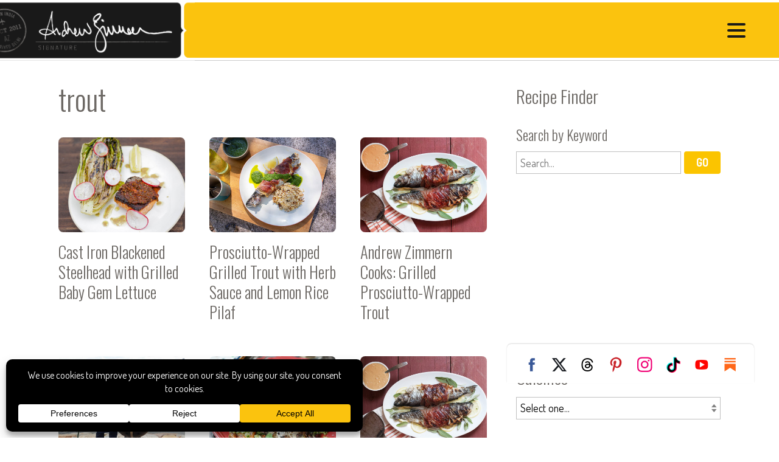

--- FILE ---
content_type: text/javascript
request_url: https://andrewzimmern.com/wp-content/plugins/r3417-tweaks/js/script.js?ver=10.2.20220314
body_size: 405
content:
// jQuery.noConflict();

var r3417_tweaks = {

	// Properties

	additional_offset: 0,
	resize_overkill_count: 0,
	resize_overkill_max: 20,
	resize_overkill_interval: null,

	// Intervals

	// Main window event methods

	init: function() {
	},

	load: function() {
		r3417_tweaks.resize();
		//r3417_tweaks.resizeOverkill();
	},

	resize: function() {
	},

	scroll: function() {
	},

	// Other methods
		
	resizeOverkill: function() {
		r3417_tweaks.resize_overkill_interval = setInterval(function() {
			r3417_tweaks.resize_overkill_count++;
			if (r3417_tweaks.resize_overkill_count >= r3417_tweaks.resize_overkill_max) {
				clearInterval(r3417_tweaks.resize_overkill_interval);
				return;
			}
			else {
				r3417.resize();
				r3417_tweaks.resize();
			}
		}, 1000);
	},
	
}

// Run on DOM ready
jQuery(function() { r3417_tweaks.init(); });

// Run on full content load
jQuery(window).on('load', function() { r3417_tweaks.load(); });

// Run on resize
jQuery(window).on('resize', function() { r3417_tweaks.resize(); });

// Run on scroll
jQuery(window).on('scroll', function() { r3417_tweaks.scroll(); });
